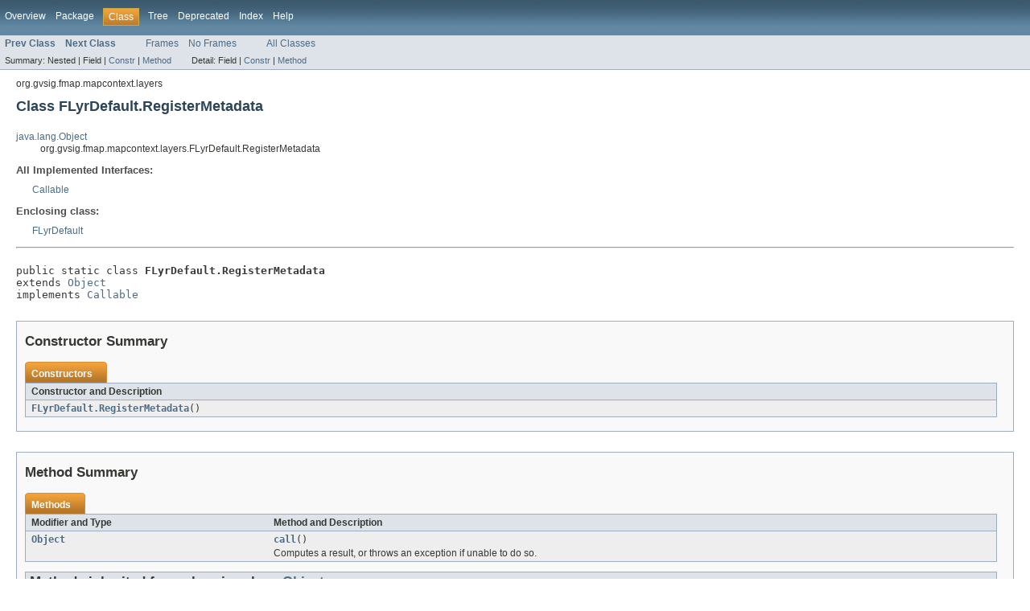

--- FILE ---
content_type: text/html
request_url: http://downloads.gvsig.org/download/gvsig-desktop-testing/dists/2.3.0/javadocs/html/org/gvsig/fmap/mapcontext/layers/FLyrDefault.RegisterMetadata.html
body_size: 2245
content:
<!DOCTYPE HTML PUBLIC "-//W3C//DTD HTML 4.01 Transitional//EN" "http://www.w3.org/TR/html4/loose.dtd">
<!-- NewPage -->
<html lang="es">
<head>
<!-- Generated by javadoc (version 1.7.0_65) on Fri Aug 19 16:45:43 CEST 2016 -->
<title>FLyrDefault.RegisterMetadata</title>
<meta name="date" content="2016-08-19">
<link rel="stylesheet" type="text/css" href="../../../../../stylesheet.css" title="Style">
</head>
<body>
<script type="text/javascript"><!--
    if (location.href.indexOf('is-external=true') == -1) {
        parent.document.title="FLyrDefault.RegisterMetadata";
    }
//-->
</script>
<noscript>
<div>JavaScript is disabled on your browser.</div>
</noscript>
<!-- ========= START OF TOP NAVBAR ======= -->
<div class="topNav"><a name="navbar_top">
<!--   -->
</a><a href="#skip-navbar_top" title="Skip navigation links"></a><a name="navbar_top_firstrow">
<!--   -->
</a>
<ul class="navList" title="Navigation">
<li><a href="../../../../../overview-summary.html">Overview</a></li>
<li><a href="package-summary.html">Package</a></li>
<li class="navBarCell1Rev">Class</li>
<li><a href="package-tree.html">Tree</a></li>
<li><a href="../../../../../deprecated-list.html">Deprecated</a></li>
<li><a href="../../../../../index-all.html">Index</a></li>
<li><a href="../../../../../help-doc.html">Help</a></li>
</ul>
</div>
<div class="subNav">
<ul class="navList">
<li><a href="../../../../../org/gvsig/fmap/mapcontext/layers/FLyrDefault.html" title="class in org.gvsig.fmap.mapcontext.layers"><span class="strong">Prev Class</span></a></li>
<li><a href="../../../../../org/gvsig/fmap/mapcontext/layers/FLyrDefault.RegisterPersistence.html" title="class in org.gvsig.fmap.mapcontext.layers"><span class="strong">Next Class</span></a></li>
</ul>
<ul class="navList">
<li><a href="../../../../../index.html?org/gvsig/fmap/mapcontext/layers/FLyrDefault.RegisterMetadata.html" target="_top">Frames</a></li>
<li><a href="FLyrDefault.RegisterMetadata.html" target="_top">No Frames</a></li>
</ul>
<ul class="navList" id="allclasses_navbar_top">
<li><a href="../../../../../allclasses-noframe.html">All Classes</a></li>
</ul>
<div>
<script type="text/javascript"><!--
  allClassesLink = document.getElementById("allclasses_navbar_top");
  if(window==top) {
    allClassesLink.style.display = "block";
  }
  else {
    allClassesLink.style.display = "none";
  }
  //-->
</script>
</div>
<div>
<ul class="subNavList">
<li>Summary:&nbsp;</li>
<li>Nested&nbsp;|&nbsp;</li>
<li>Field&nbsp;|&nbsp;</li>
<li><a href="#constructor_summary">Constr</a>&nbsp;|&nbsp;</li>
<li><a href="#method_summary">Method</a></li>
</ul>
<ul class="subNavList">
<li>Detail:&nbsp;</li>
<li>Field&nbsp;|&nbsp;</li>
<li><a href="#constructor_detail">Constr</a>&nbsp;|&nbsp;</li>
<li><a href="#method_detail">Method</a></li>
</ul>
</div>
<a name="skip-navbar_top">
<!--   -->
</a></div>
<!-- ========= END OF TOP NAVBAR ========= -->
<!-- ======== START OF CLASS DATA ======== -->
<div class="header">
<div class="subTitle">org.gvsig.fmap.mapcontext.layers</div>
<h2 title="Class FLyrDefault.RegisterMetadata" class="title">Class FLyrDefault.RegisterMetadata</h2>
</div>
<div class="contentContainer">
<ul class="inheritance">
<li><a href="http://docs.oracle.com/javase/8/docs/api/java/lang/Object.html?is-external=true" title="class or interface in java.lang">java.lang.Object</a></li>
<li>
<ul class="inheritance">
<li>org.gvsig.fmap.mapcontext.layers.FLyrDefault.RegisterMetadata</li>
</ul>
</li>
</ul>
<div class="description">
<ul class="blockList">
<li class="blockList">
<dl>
<dt>All Implemented Interfaces:</dt>
<dd><a href="../../../../../org/gvsig/tools/util/Callable.html" title="interface in org.gvsig.tools.util">Callable</a></dd>
</dl>
<dl>
<dt>Enclosing class:</dt>
<dd><a href="../../../../../org/gvsig/fmap/mapcontext/layers/FLyrDefault.html" title="class in org.gvsig.fmap.mapcontext.layers">FLyrDefault</a></dd>
</dl>
<hr>
<br>
<pre>public static class <span class="strong">FLyrDefault.RegisterMetadata</span>
extends <a href="http://docs.oracle.com/javase/8/docs/api/java/lang/Object.html?is-external=true" title="class or interface in java.lang">Object</a>
implements <a href="../../../../../org/gvsig/tools/util/Callable.html" title="interface in org.gvsig.tools.util">Callable</a></pre>
</li>
</ul>
</div>
<div class="summary">
<ul class="blockList">
<li class="blockList">
<!-- ======== CONSTRUCTOR SUMMARY ======== -->
<ul class="blockList">
<li class="blockList"><a name="constructor_summary">
<!--   -->
</a>
<h3>Constructor Summary</h3>
<table class="overviewSummary" border="0" cellpadding="3" cellspacing="0" summary="Constructor Summary table, listing constructors, and an explanation">
<caption><span>Constructors</span><span class="tabEnd">&nbsp;</span></caption>
<tr>
<th class="colOne" scope="col">Constructor and Description</th>
</tr>
<tr class="altColor">
<td class="colOne"><code><strong><a href="../../../../../org/gvsig/fmap/mapcontext/layers/FLyrDefault.RegisterMetadata.html#FLyrDefault.RegisterMetadata()">FLyrDefault.RegisterMetadata</a></strong>()</code>&nbsp;</td>
</tr>
</table>
</li>
</ul>
<!-- ========== METHOD SUMMARY =========== -->
<ul class="blockList">
<li class="blockList"><a name="method_summary">
<!--   -->
</a>
<h3>Method Summary</h3>
<table class="overviewSummary" border="0" cellpadding="3" cellspacing="0" summary="Method Summary table, listing methods, and an explanation">
<caption><span>Methods</span><span class="tabEnd">&nbsp;</span></caption>
<tr>
<th class="colFirst" scope="col">Modifier and Type</th>
<th class="colLast" scope="col">Method and Description</th>
</tr>
<tr class="altColor">
<td class="colFirst"><code><a href="http://docs.oracle.com/javase/8/docs/api/java/lang/Object.html?is-external=true" title="class or interface in java.lang">Object</a></code></td>
<td class="colLast"><code><strong><a href="../../../../../org/gvsig/fmap/mapcontext/layers/FLyrDefault.RegisterMetadata.html#call()">call</a></strong>()</code>
<div class="block">Computes a result, or throws an exception if unable to do so.</div>
</td>
</tr>
</table>
<ul class="blockList">
<li class="blockList"><a name="methods_inherited_from_class_java.lang.Object">
<!--   -->
</a>
<h3>Methods inherited from class&nbsp;java.lang.<a href="http://docs.oracle.com/javase/8/docs/api/java/lang/Object.html?is-external=true" title="class or interface in java.lang">Object</a></h3>
<code><a href="http://docs.oracle.com/javase/8/docs/api/java/lang/Object.html?is-external=true#clone()" title="class or interface in java.lang">clone</a>, <a href="http://docs.oracle.com/javase/8/docs/api/java/lang/Object.html?is-external=true#equals(java.lang.Object)" title="class or interface in java.lang">equals</a>, <a href="http://docs.oracle.com/javase/8/docs/api/java/lang/Object.html?is-external=true#finalize()" title="class or interface in java.lang">finalize</a>, <a href="http://docs.oracle.com/javase/8/docs/api/java/lang/Object.html?is-external=true#getClass()" title="class or interface in java.lang">getClass</a>, <a href="http://docs.oracle.com/javase/8/docs/api/java/lang/Object.html?is-external=true#hashCode()" title="class or interface in java.lang">hashCode</a>, <a href="http://docs.oracle.com/javase/8/docs/api/java/lang/Object.html?is-external=true#notify()" title="class or interface in java.lang">notify</a>, <a href="http://docs.oracle.com/javase/8/docs/api/java/lang/Object.html?is-external=true#notifyAll()" title="class or interface in java.lang">notifyAll</a>, <a href="http://docs.oracle.com/javase/8/docs/api/java/lang/Object.html?is-external=true#toString()" title="class or interface in java.lang">toString</a>, <a href="http://docs.oracle.com/javase/8/docs/api/java/lang/Object.html?is-external=true#wait()" title="class or interface in java.lang">wait</a>, <a href="http://docs.oracle.com/javase/8/docs/api/java/lang/Object.html?is-external=true#wait(long)" title="class or interface in java.lang">wait</a>, <a href="http://docs.oracle.com/javase/8/docs/api/java/lang/Object.html?is-external=true#wait(long,%20int)" title="class or interface in java.lang">wait</a></code></li>
</ul>
</li>
</ul>
</li>
</ul>
</div>
<div class="details">
<ul class="blockList">
<li class="blockList">
<!-- ========= CONSTRUCTOR DETAIL ======== -->
<ul class="blockList">
<li class="blockList"><a name="constructor_detail">
<!--   -->
</a>
<h3>Constructor Detail</h3>
<a name="FLyrDefault.RegisterMetadata()">
<!--   -->
</a>
<ul class="blockListLast">
<li class="blockList">
<h4>FLyrDefault.RegisterMetadata</h4>
<pre>public&nbsp;FLyrDefault.RegisterMetadata()</pre>
</li>
</ul>
</li>
</ul>
<!-- ============ METHOD DETAIL ========== -->
<ul class="blockList">
<li class="blockList"><a name="method_detail">
<!--   -->
</a>
<h3>Method Detail</h3>
<a name="call()">
<!--   -->
</a>
<ul class="blockListLast">
<li class="blockList">
<h4>call</h4>
<pre>public&nbsp;<a href="http://docs.oracle.com/javase/8/docs/api/java/lang/Object.html?is-external=true" title="class or interface in java.lang">Object</a>&nbsp;call()</pre>
<div class="block"><strong>Description copied from interface:&nbsp;<code><a href="../../../../../org/gvsig/tools/util/Callable.html#call()">Callable</a></code></strong></div>
<div class="block">Computes a result, or throws an exception if unable to do so.</div>
<dl>
<dt><strong>Specified by:</strong></dt>
<dd><code><a href="../../../../../org/gvsig/tools/util/Callable.html#call()">call</a></code>&nbsp;in interface&nbsp;<code><a href="../../../../../org/gvsig/tools/util/Callable.html" title="interface in org.gvsig.tools.util">Callable</a></code></dd>
<dt><span class="strong">Returns:</span></dt><dd>computed result</dd></dl>
</li>
</ul>
</li>
</ul>
</li>
</ul>
</div>
</div>
<!-- ========= END OF CLASS DATA ========= -->
<!-- ======= START OF BOTTOM NAVBAR ====== -->
<div class="bottomNav"><a name="navbar_bottom">
<!--   -->
</a><a href="#skip-navbar_bottom" title="Skip navigation links"></a><a name="navbar_bottom_firstrow">
<!--   -->
</a>
<ul class="navList" title="Navigation">
<li><a href="../../../../../overview-summary.html">Overview</a></li>
<li><a href="package-summary.html">Package</a></li>
<li class="navBarCell1Rev">Class</li>
<li><a href="package-tree.html">Tree</a></li>
<li><a href="../../../../../deprecated-list.html">Deprecated</a></li>
<li><a href="../../../../../index-all.html">Index</a></li>
<li><a href="../../../../../help-doc.html">Help</a></li>
</ul>
</div>
<div class="subNav">
<ul class="navList">
<li><a href="../../../../../org/gvsig/fmap/mapcontext/layers/FLyrDefault.html" title="class in org.gvsig.fmap.mapcontext.layers"><span class="strong">Prev Class</span></a></li>
<li><a href="../../../../../org/gvsig/fmap/mapcontext/layers/FLyrDefault.RegisterPersistence.html" title="class in org.gvsig.fmap.mapcontext.layers"><span class="strong">Next Class</span></a></li>
</ul>
<ul class="navList">
<li><a href="../../../../../index.html?org/gvsig/fmap/mapcontext/layers/FLyrDefault.RegisterMetadata.html" target="_top">Frames</a></li>
<li><a href="FLyrDefault.RegisterMetadata.html" target="_top">No Frames</a></li>
</ul>
<ul class="navList" id="allclasses_navbar_bottom">
<li><a href="../../../../../allclasses-noframe.html">All Classes</a></li>
</ul>
<div>
<script type="text/javascript"><!--
  allClassesLink = document.getElementById("allclasses_navbar_bottom");
  if(window==top) {
    allClassesLink.style.display = "block";
  }
  else {
    allClassesLink.style.display = "none";
  }
  //-->
</script>
</div>
<div>
<ul class="subNavList">
<li>Summary:&nbsp;</li>
<li>Nested&nbsp;|&nbsp;</li>
<li>Field&nbsp;|&nbsp;</li>
<li><a href="#constructor_summary">Constr</a>&nbsp;|&nbsp;</li>
<li><a href="#method_summary">Method</a></li>
</ul>
<ul class="subNavList">
<li>Detail:&nbsp;</li>
<li>Field&nbsp;|&nbsp;</li>
<li><a href="#constructor_detail">Constr</a>&nbsp;|&nbsp;</li>
<li><a href="#method_detail">Method</a></li>
</ul>
</div>
<a name="skip-navbar_bottom">
<!--   -->
</a></div>
<!-- ======== END OF BOTTOM NAVBAR ======= -->
</body>
</html>
